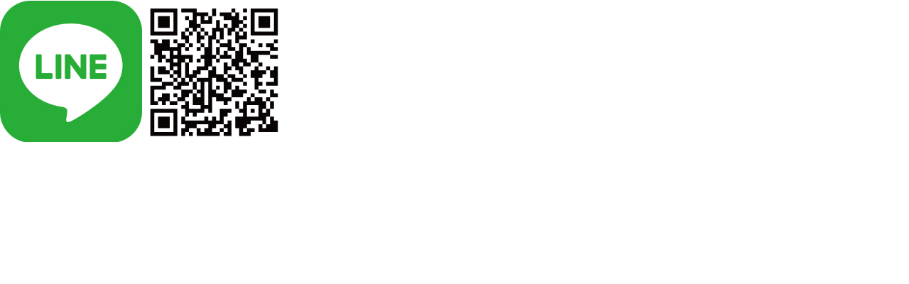

--- FILE ---
content_type: text/html
request_url: https://www.soai.ac.jp/information/news/assets_c/2020/06/lineqrcode_syukuhaku-9329.html
body_size: 379
content:
<!DOCTYPE html>
<html>
    <head>
        <title>https://www.soai.ac.jp/information/news/lineqrcode_syukuhaku.jpg</title>
    </head>
    <body id="uploaded-image-popup" class="popup" style="margin: 0;padding: 0;">
        <img src="https://www.soai.ac.jp/information/news/lineqrcode_syukuhaku.jpg" width="400" height="200" alt="https://www.soai.ac.jp/information/news/lineqrcode_syukuhaku.jpg" style="margin: 0;padding: 0;border: 0;" />
    </body>
</html>
